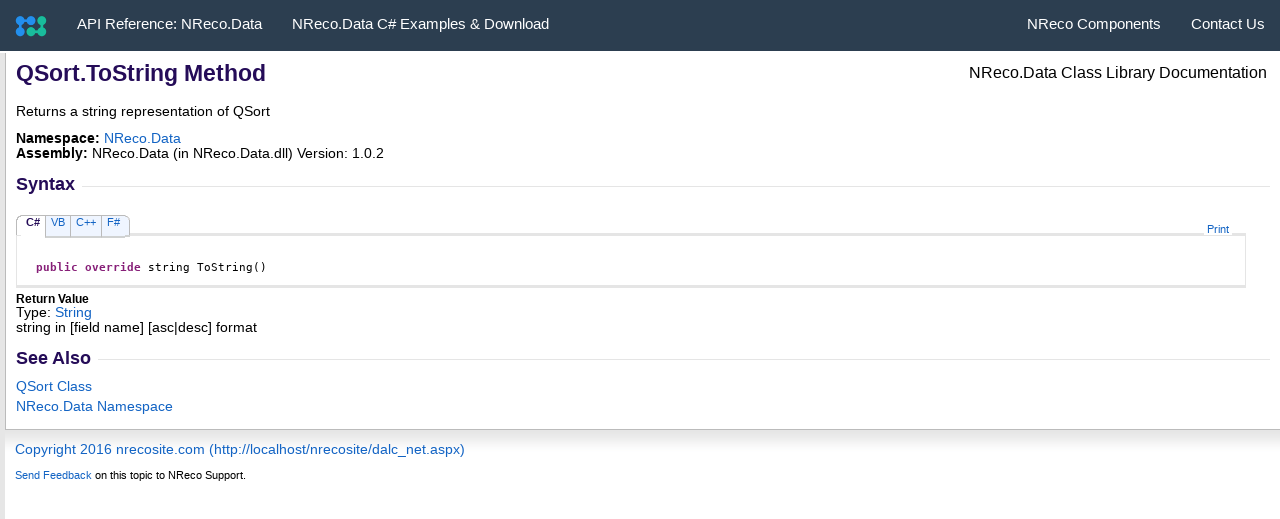

--- FILE ---
content_type: text/html
request_url: https://www.nrecosite.com/doc/NReco.Data/html/M_NReco_Data_QSort_ToString.htm
body_size: 8124
content:
<html xmlns:MSHelp="http://msdn.microsoft.com/mshelp" xmlns:mshelp="http://msdn.microsoft.com/mshelp"><head><link rel="SHORTCUT ICON" href="./../icons/favicon.ico" /><style type="text/css">.OH_CodeSnippetContainerTabLeftActive, .OH_CodeSnippetContainerTabLeft,.OH_CodeSnippetContainerTabLeftDisabled { }.OH_CodeSnippetContainerTabRightActive, .OH_CodeSnippetContainerTabRight,.OH_CodeSnippetContainerTabRightDisabled { }.OH_footer { }</style><link rel="stylesheet" type="text/css" href="./../styles/branding.css" /><link rel="stylesheet" type="text/css" href="./../styles/branding-en-US.css" /><style type="text/css">
			body
			{
			border-left:5px solid #e6e6e6;
			overflow-x:scroll;
			overflow-y:scroll;
			}
		</style><script src="./../scripts/branding.js" type="text/javascript"><!----></script><meta http-equiv="Content-Type" content="text/html; charset=UTF-8" /><title>QSort.ToString Method </title><meta name="Language" content="en-us" /><meta name="System.Keywords" content="ToString method" /><meta name="System.Keywords" content="QSort.ToString method" /><meta name="Microsoft.Help.F1" content="NReco.Data.QSort.ToString" /><meta name="Microsoft.Help.Id" content="M:NReco.Data.QSort.ToString" /><meta name="Description" content="Returns a string representation of QSort" /><meta name="Microsoft.Help.ContentType" content="Reference" /><meta name="BrandingAware" content="'true'" /><meta name="container" content="NReco.Data" /><meta name="file" content="M_NReco_Data_QSort_ToString" /><meta name="guid" content="M_NReco_Data_QSort_ToString" /><meta name="SelfBranded" content="true" /></head><body onload="onLoad()" class="primary-mtps-offline-document"><div class="OH_outerDiv"><div class="OH_outerContent"><table class="TitleTable"><tr><td class="OH_tdTitleColumn">QSort<span id="ID0EBBABAAA"> </span><script type="text/javascript">
					addToLanSpecTextIdSet("ID0EBBABAAA?vb=.|cpp=::|cs=.|fs=.|nu=.");
				</script>ToString Method </td><td class="OH_tdRunningTitleColumn">NReco.Data Class Library Documentation</td></tr></table><div id="mainSection"><div id="mainBody"><span class="introStyle"><script type="text/javascript" src="//www.nrecosite.com/js/helpheader.js"><!----></script></span><div class="summary">
            Returns a string representation of QSort
            </div><p></p><strong>Namespace:</strong> <a href="N_NReco_Data.htm" target="">NReco.Data</a><br /><strong>Assembly:</strong> <span sdata="assembly">NReco.Data</span> (in NReco.Data.dll) Version: 1.0.2<div class="OH_CollapsibleAreaRegion"><div class="OH_regiontitle">Syntax</div><div class="OH_CollapsibleArea_HrDiv"><hr class="OH_CollapsibleArea_Hr" /></div></div><div class="OH_clear"></div><div id="snippetGroup_Syntax" class="code"><div id="ID0EDFCAAAAA" class="OH_CodeSnippetContainer"><div class="OH_CodeSnippetContainerTabs" id="ID0EDFCAAAAA_tabs"><div class="OH_CodeSnippetContainerTabLeftActive" id="ID0EDFCAAAAA_tabimgleft"></div><div id="ID0EDFCAAAAA_tab1" class="OH_CodeSnippetContainerTabActive" EnableCopyCode="true"><a href="#" onclick="javascript:ChangeTab('ID0EDFCAAAAA','C#','1','4');return false;">C#</a></div><div id="ID0EDFCAAAAA_tab2" class="OH_CodeSnippetContainerTab" EnableCopyCode="true"><a href="#" onclick="javascript:ChangeTab('ID0EDFCAAAAA','Visual Basic','2','4');return false;">VB</a></div><div id="ID0EDFCAAAAA_tab3" class="OH_CodeSnippetContainerTab" EnableCopyCode="true"><a href="#" onclick="javascript:ChangeTab('ID0EDFCAAAAA','Visual C++','3','4');return false;">C++</a></div><div id="ID0EDFCAAAAA_tab4" class="OH_CodeSnippetContainerTab" EnableCopyCode="true"><a href="#" onclick="javascript:ChangeTab('ID0EDFCAAAAA','F#','4','4');return false;">F#</a></div><div class="OH_CodeSnippetContainerTabRight" id="ID0EDFCAAAAA_tabimgright"></div></div><div id="ID0EDFCAAAAA_codecollection" class="OH_CodeSnippetContainerCodeCollection"><div class="OH_CodeSnippetToolBar"><div class="OH_CodeSnippetToolBarText"><a id="ID0EDFCAAAAA_ViewColorized" href="#" onclick="javascript:ExchangeTitleContent('ID0EDFCAAAAA','4')" title="View Colorized" style="display: none">View Colorized</a><a id="ID0EDFCAAAAA_copycode" href="#" onclick="javascript:CopyToClipboard('ID0EDFCAAAAA','4')" title="Copy to Clipboard">Copy to Clipboard</a><a id="ID0EDFCAAAAA_PrintText" class="OH_PrintText" href="#" onclick="javascript:Print('ID0EDFCAAAAA','4')" title="Print">Print</a></div></div><div id="ID0EDFCAAAAA_code_Div1" class="OH_CodeSnippetContainerCode" style="display: block"><pre><span class="keyword">public</span> <span class="keyword">override</span> <span class="identifier">string</span> <span class="identifier">ToString</span>()</pre></div><div id="ID0EDFCAAAAA_code_Plain_Div1" class="OH_CodeSnippetContainerCode" style="display: none"><pre>public override string ToString()</pre></div><div id="ID0EDFCAAAAA_code_Div2" class="OH_CodeSnippetContainerCode" style="display: none"><pre><span class="keyword">Public</span> <span class="keyword">Overrides</span> <span class="keyword">Function</span> <span class="identifier">ToString</span> <span class="keyword">As</span> <span class="identifier">String</span></pre></div><div id="ID0EDFCAAAAA_code_Plain_Div2" class="OH_CodeSnippetContainerCode" style="display: none"><pre>Public Overrides Function ToString As String</pre></div><div id="ID0EDFCAAAAA_code_Div3" class="OH_CodeSnippetContainerCode" style="display: none"><pre><span class="keyword">public</span>:
<span class="keyword">virtual</span> <span class="identifier">String</span>^ <span class="identifier">ToString</span>() <span class="keyword">override</span></pre></div><div id="ID0EDFCAAAAA_code_Plain_Div3" class="OH_CodeSnippetContainerCode" style="display: none"><pre>public:
virtual String^ ToString() override</pre></div><div id="ID0EDFCAAAAA_code_Div4" class="OH_CodeSnippetContainerCode" style="display: none"><pre><span class="keyword">abstract</span> <span class="identifier">ToString</span> : <span class="keyword">unit</span> <span class="keyword">-&gt;</span> <span class="identifier">string</span> 
<span class="keyword">override</span> <span class="identifier">ToString</span> : <span class="keyword">unit</span> <span class="keyword">-&gt;</span> <span class="identifier">string</span> </pre></div><div id="ID0EDFCAAAAA_code_Plain_Div4" class="OH_CodeSnippetContainerCode" style="display: none"><pre>abstract ToString : unit -&gt; string 
override ToString : unit -&gt; string </pre></div></div></div><script>addSpecificTextLanguageTagSet('ID0EDFCAAAAA');</script></div><h4 class="subHeading">Return Value</h4>Type: <a href="http://msdn2.microsoft.com/en-us/library/s1wwdcbf" target="_blank">String</a><br />string in [field name] [asc|desc] format<a name="seeAlsoSection"><!----></a><div class="OH_CollapsibleAreaRegion"><div class="OH_regiontitle">See Also</div><div class="OH_CollapsibleArea_HrDiv"><hr class="OH_CollapsibleArea_Hr" /></div></div><div class="OH_clear"></div><div class="seeAlsoStyle"><a href="T_NReco_Data_QSort.htm" target="">QSort Class</a></div><div class="seeAlsoStyle"><a href="N_NReco_Data.htm" target="">NReco.Data Namespace</a></div></div></div></div></div><div id="OH_footer" class="OH_footer"><p /><p><a href="http://localhost/nrecosite/dalc_net.aspx" target="_blank">Copyright 2016 nrecosite.com (http://localhost/nrecosite/dalc_net.aspx)</a></p><div class="OH_feedbacklink"><a href="mailto:support@nrecosite.com?subject=NReco.Data+Class+Library+Documentation+QSort.ToString+Method++100+EN-US&amp;body=Your%20feedback%20is%20used%20to%20improve%20the%20documentation%20and%20the%20product.%20Your%20e-mail%20address%20will%20not%20be%20used%20for%20any%20other%20purpose%20and%20is%20disposed%20of%20after%20the%20issue%20you%20report%20is%20resolved.%20While%20working%20to%20resolve%20the%20issue%20that%20you%20report%2c%20you%20may%20be%20contacted%20via%20e-mail%20to%20get%20further%20details%20or%20clarification%20on%20the%20feedback%20you%20sent.%20After%20the%20issue%20you%20report%20has%20been%20addressed%2c%20you%20may%20receive%20an%20e-mail%20to%20let%20you%20know%20that%20your%20feedback%20has%20been%20addressed.">Send Feedback</a> on this topic to NReco Support.</div></div></body></html>

--- FILE ---
content_type: text/css
request_url: https://www.nrecosite.com/doc/NReco.Data/styles/branding.css
body_size: 28632
content:
body.OH_VSIP_body
{
	font-family: Segoe UI, Verdana, Arial;
	font-size: 0.85em; /*10pt*/
	color: #000;
	margin: 0px;
	padding: 0px;
	min-width: 600px;
	background-color: #fff;
}

body
{
	font-family: Segoe UI, Verdana, Arial;
	font-size: 0.85em; /*10pt*/
	color: #000;
	margin: 0px;
	padding: 0px;
	min-width: 600px;
	background-color: #fff;
}

a
{
	color: #1364c4;
	text-decoration: none;
}

a:link
{
	color: #1364c4;
}
a:visited
{
	color: #960bb4;
}
.OH_leftNav a:visited
{
	color: #1364c4;
}

a:hover, a:active
{
	color: #960bb4;
}

a img
{
	border: none;
}

pre
{
	overflow: hidden;
}

div.OH_outerContent table
{
	width: 100%;
	border-collapse: collapse;
	border-color: #bbb;
	border-width: 1px;
	border-style: solid;
}

div.OH_outerContent table th
{
	border-color: #bbb;
	border-width: 1px;
	border-style: solid;
	height: 21px;
	text-align: left;
	color: #000;
	padding: 4px;
	font-style: normal;
	font-weight: normal;
	background-color: rgb(229,229,229);
}

div.OH_outerContent table td
{
	border-color: #bbb;
	border-width: 1px;
	border-style: solid;
	margin: 1px;
}

div.OH_outerContent table.TitleTable
{
	width: 100%;
	border-collapse: collapse;
	border-width: 0px;
}

div.OH_outerContent table.TitleTable td
{
	border-width: 0px;
}

.OH_topic
{
	margin: 13px;
}

div.OH_title
{
	clear: both;
	font-family: Segoe UI, Verdana, Arial;
	margin-left: -13px;
	margin-right: -13px;
}

div.OH_title table
{
	border: 0;
	border-color: #ffffff;
	width: 100%;
	margin: 0px;
	padding: 0px;
	border-collapse: collapse;
	border-spacing: 0;
}

div.OH_title table tr td
{
	border: 0px;
	height: 22px;
	vertical-align: middle;
}

.OH_tdSearchTitle
{
	font-family: Segoe UI, Verdana, Arial;
	font-size: 1.45em; /*17pt*/
	font-weight: bold;
	padding-left: 10px;
	text-align: left;
	color: #250c58;
}

.OH_tdTitleColumn
{
	font-family: Segoe UI, Verdana, Arial;
	font-size: 1.45em; /*17pt*/
	font-weight: bold;
	color: #250c58;
	padding: 0px;
	padding-left: 10px;
	text-align: left;
}

.OH_tdRunningTitleColumn
{
	padding: 0px;
	padding-top: 11px;
	padding-right: 13px;
	padding-bottom: 12px;
	vertical-align: middle;
	text-align: right;
}

.OH_tdLogoColumn
{
	padding: 0px;
	padding-top: 11px;
	padding-left: 5px;
	padding-right: 5px;
	padding-bottom: 12px;
	vertical-align: middle;
    width: 1px;
}

.OH_tdLogoColumnAbove
{
	padding: 0px;
	padding-top: 5px;
	padding-left: 10px;
	padding-right: 10px;
	vertical-align: middle;
}

div.majorTitle
{
	font-size: 0.5em; /*6pt*/
	font-weight: normal;
	color: Black;
	padding-bottom: 2px;
}

a.other-version
{
	padding: 0px 5px 0px 5px;
}
.breadcrumb
{
	font-family: Segoe UI, Verdana, Arial;
	font-size: 1em; /*12pt*/
	line-height: 300%;
	vertical-align: middle;
	background-color: #E6E6E6;
	width: 100%;
}

.target
{
	font-weight: bold;
}

a.breadcrumb
{
	text-decoration: none;
	cursor: pointer;
}

table.header
{
	width: 100%;
}

td.header
{
	padding: 0px 0px 0px 16px;
}
.nextbc
{
	background-color: Transparent;
	padding: 0px 3px 0px 3px;
	position: relative;
	right: 0;
}

h1
{
	font-size: 2em; /*24pt*/
	font-weight: 400;
	margin-top: 0px;
}

h1.heading
{
	font-size: 1.2em; /*14pt*/
	font-family: Segoe UI, Verdana, Arial;
	font-weight: bold;
	line-height: 120%;
}

h2
{
	font-size: 1.15em; /*13.5pt*/
	font-weight: bold;
}

h2.subtitle
{
	font-size: 1.8em; /*22pt*/
	font-weight: 400;
	margin-bottom: 0.6em;
}
h3
{
	font-size: 1.1em; /*13pt*/
	font-weight: bold;
}
.heading
{
	font-size: 0.85em; /*10pt*/
	font-family: Segoe UI, Verdana, Arial;
	font-weight: bold;
	margin: 0px;
	margin-top: 18px;
}
h4.subHeading
{
	margin-top: 10px;
	font-size: 1em; /*12pt*/
}

h4.subHeading, .subHeading
{
	font-size: 0.85em; /*10pt*/
	font-family: Segoe UI, Verdana, Arial;
	font-weight: bold;
	margin: 0px;
}
dl
{
	margin: 0 0 10px;
	padding: 0 0 0 1px;
}
dt
{
	font-style: normal;
	margin: 0px;
}
dd
{
	margin-left: 13px;
}
li
{
	margin-bottom: 3px;
	margin-left: 0;
}
ol
{
	line-height: 140%;
	list-style-type: decimal;
	margin-bottom: 15px;
}
ol ol
{
	line-height: 140%;
	list-style-type: lower-alpha;
	margin-bottom: 4px;
	margin-top: 3px;
}

ol ol ol
{
	line-height: 140%;
	list-style-type: lower-roman;
	margin-bottom: 4px;
	margin-top: 3px;
}

ol ul, ul ol
{
	line-height: 140%;
	margin-bottom: 15px;
	margin-top: 15px;
}

p
{
	margin: 0;
	margin-top: 12px;
	margin-bottom: 12px;
}
div.section p
{
	margin-bottom: 15px;
	margin-top: 0;
}
ul
{
	line-height: 140%;
	list-style-position: outside;
	list-style-type: disc;
	margin-bottom: 15px;
}
ul ul
{
	line-height: 140%;
	list-style-type: disc;
	margin-bottom: 4px;
	margin-left: 13px;
	margin-top: 3px;
}
div#startpage ul
{
	margin-top: 0px;
}
.OH_NoContentinstalledSection
{
	padding-left: 10px;
	padding-top: 10px;
}
div#header
{
	background-color: #d4dfff;
	padding: 0;
	width: 100%;
}
div#header table td
{
	color: #00f;
	margin-bottom: 0;
	margin-top: 0;
	padding-right: 20px;
}

div#header table tr#headerTableRow3 td
{
	padding-bottom: 2px;
	padding-top: 5px;
}
div#header table#bottomTable
{
	border-top-color: #fff;
	border-top-style: solid;
	border-top-width: 1px;
	text-align: left;
}

div#mainSection
{
	padding-left: 10px;
	padding-top: 10px;
	padding-bottom: 15px;
	padding-right: 10px;
}

div.OH_outerContent div#mainSection table
{
	border-collapse: collapse;
	border: 1px solid #bbbbbb;
	margin-bottom: 5px;
	margin-top: 5px;
	margin-right: 13px;
	padding: 0px;
	width: auto;
}

div.OH_outerContent div#mainSection table th
{
	font-family: Segoe UI, Verdana, Arial;
	font-size: 0.85em; /*10pt*/
	border: 1px solid #bbbbbb;
	color: #000000;
	background-color: #e5e5e5;
	padding-left: 13px;
	padding-right: 13px;
	vertical-align: middle;
	text-align: left;
}

div.OH_outerContent div#mainSection table td
{
	font-family: Segoe UI, Verdana, Arial;
	font-size: 0.85em; /*10pt*/
	border: 1px solid #bbbbbb;
	color: #000000;
	padding: 5px;
	overflow: visible;
	vertical-align: top;
}

div.OH_outerContent div#mainSection table td p
{
	padding: 5px;
}

div.OH_outerContent div#mainSection table td.imageCell
{
	white-space: nowrap;
}

div.OH_outerContent div#mainSection table td img
{
	margin-top: 3px;
	margin-bottom: 3px;
}

div.OH_outerContent div#mainSection table.MtpsTableLayout
{
	border: 0px;
}

div.OH_outerContent div#mainSection table.MtpsTableLayout1
{
	border: 0px;
	width: 700px;
}

div.OH_outerContent div#mainSection table.MtpsTableLayout td
{
	padding-right: 5px;
	padding-left: 5px;
	margin: 1px;
	border: 0px;
}

div.OH_outerContent div#mainSection table.MtpsTableLayout1 td
{
	padding-left: 15px;
	border: 0px;
	padding-bottom: 0px;
	padding-top: 0px;
	width: 600px;
	font-weight: normal;
}

div.OH_outerContent div#mainSection table table td
{
	border-right: 0px;
}

.media img
{
	vertical-align: top;
}

.HeaderCaptionText, .title
{
	color: #000000;
	font-family: Segoe UI, Verdana, Arial;
	font-size: 1.9em; /*24pt*/
	font-style: normal;
	font-variant: normal;
	font-weight: bold;
	line-height: normal;
	margin: 0pt 0pt 10px;
}

div#mainBody div.alert, div#mainBody div.code
{
	width: 98.9%;
}

div#mainBody div.alert
{
	padding-bottom: 0.82em; /*9px*/
}

span.selflink
{
	font-weight: bold;
}

div.preliminary
{
	margin-top: 1em;
	margin-bottom: 1em;
	font-weight: bold;
	color: #333333;
}

div.caption
{
	font-weight: bold;
	font-size: 1em; /*12pt*/
	color: #003399;
}

.procedureSubHeading
{
	font-size: 1.1em; /*13.5pt*/
	font-weight: bold;
}

/* added for new spans that replace
   sub, sup, big and small tags
*/
span.sub
{
	vertical-align: sub;
}
span.sup
{
	vertical-align: super;
}
span.big
{
	font-size: larger;
}
span.small
{
	font-size: smaller;
}
span.tt
{
	font-family: Courier, "Courier New" , Consolas, monospace;
}

div.clsNote
{
	background-color: #EEEEEE;
	margin-bottom: 4px;
	padding: 2px;
}

.OH_regiontitle
{
	font-size: 1.3em; /*15pt*/
	font-family: Segoe UI, Verdana, Arial;
	font-weight: bold;
	color: #250c58;
	float: left;
	background-color: #FFFFFF;
	margin-top: 13px;
	margin-bottom: 5px;
	padding-right: 7px;
	z-index: 2;
}

.OH_404_regiontitle
{
	font-size: 1.2em;
	font-family: Segoe UI, Verdana, Arial;
	font-weight: bold;
	color: #6a6a6a;
	float: left;
	background-color: #FFFFFF;
	margin-top: 13px;
	margin-bottom: 5px;
	padding-right: 7px;
	z-index: 2;
}

.OH_CollapsibleAreaRegion
{
	z-index: 100;
}

.OH_CollapsibleArea_HrDiv
{
	padding-top: 18px;
}

.OH_CollapsibleArea_Hr
{
	margin-left: 4px;
	color: #e5e5e5;
	border-top-style: none;
	border-bottom: #e5e5e5 1px solid;
	border-right-style: none;
	border-left-style: none;
}

.OH_RegionToggle
{
	line-height: 0px;
	border-top-style: solid;
	border-top-width: 1px;
	border-top-color: #e5e5e5;
	top: -13px;
	position: relative;
	float: left;
	width: 90%;
	z-index: -1;
}

.OH_CodeSnippetTitleBar
{
	background-color: #DDDDDD;
	padding-top: 3px;
	padding-left: 3px;
	padding-right: 3px;
	padding-bottom: 3px;
	white-space: nowrap;
	border-bottom: solid 1px #aaaaaa;
	height: 15px;
	word-spacing: normal;
	letter-spacing: normal;
}

.OH_CodeDisplayLanguage
{
	float: left;
	text-align: left;
}

.OH_CopyCodeButton
{
	float: right;
	text-align: right;
}

span.copyCode
{
	font-weight: normal;
	display: inline;
}

a.copyCode
{
	cursor: pointer;
	color: blue;
	text-decoration: none;
	text-align: right;
}
div.libCScode
{
	width: 98.9%;
	padding-bottom: 20px;
	border-top: #ffffff 5px solid;
	display: block;
}
div.libCScode table
{
	border: 0;
	font-size: 0.85em; /*10pt*/
	margin-bottom: 5px;
	width: 100%;
}
div.libCScode table th
{
	background: #dddddd;
	border-bottom-color: #C8CDDE;
	border-bottom-style: solid;
	border-bottom-width: 1px;
	color: #000066;
	font-weight: bold;
}
div.libCScode table td, pre.libCScode
{
	background: #dddddd;
	border-top-color: #C8CDDE;
	border-top-style: solid;
	border-top-width: 1px;
	padding-left: 5px;
	padding-right: 5px;
	padding-top: 5px;
	margin: 0 0 10px 0;
	display: block;
}
div.libCScode pre
{
	font-family: Monospace, Courier New, Courier;
	font-size: 1.05em; /*13pt*/
	color: #000066;
	white-space: -moz-pre-wrap;
	word-wrap: break-word;
	overflow: hidden;
}
pre.ideCScode
{
	background: #F7F7FF;
	border-top-color: #FFFFFF;
	border-top-style: solid;
	border-top-width: 1px;
	padding-left: 5px;
	padding-right: 5px;
	padding-top: 5px;
	padding-bottom: 0px;
	margin: 0 0 10px 0;
	word-wrap: break-word;
	font-size: 1.05em; /*13pt*/
	border-bottom: #ffffff 5px solid;
	font-family: Monospace, Courier New, Courier;
	white-space: pre;
	display: block;
}

.OH_CodeSnippetContainer
{
	clear: both;
	margin-top: 10px;
	line-height: normal;
}

.OH_CodeSnippetContainerTabs
{
	position: relative;
	top: 5px;
	_top: 3px;
	float: left;
	background-color: Transparent;
	vertical-align: middle;
	cursor: default;
	margin: 0px;
	padding: 0px;
	z-index: 2;
}

.OH_CodeSnippetContainerTab, .OH_CodeSnippetContainerTabLeft, .OH_CodeSnippetContainerTabRight, .OH_CodeSnippetContainerTabFirst, .OH_CodeSnippetContainerTabActive, .OH_CodeSnippetContainerTabLeftActive, .OH_CodeSnippetContainerTabRightActive, .OH_CodeSnippetContainerTabActiveNotFirst, .OH_CodeSnippetContainerTabDisabled, .OH_CodeSnippetContainerTabLeftDisabled, .OH_CodeSnippetContainerTabRightDisabled, .OH_CodeSnippetContainerTabDisabledNotFirst, .OH_CodeSnippetContainerTabSolo
{
	float: left;
	font-size: 0.8em; /*10pt*/
	margin: 0px;
	padding: 0px;
	_padding-top: 2px;
	height: 20px;
}

.OH_CodeSnippetContainerTab, .OH_CodeSnippetContainerTabFirst, .OH_CodeSnippetContainerTabActive, .OH_CodeSnippetContainerTabActiveNotFirst, .OH_CodeSnippetContainerTabDisabled, .OH_CodeSnippetContainerTabDisabledNotFirst, .OH_CodeSnippetContainerTabSolo
{
	border-top: solid 1px #bbbbbb;
}

.OH_CodeSnippetContainerTab, .OH_CodeSnippetContainerTabLeft, .OH_CodeSnippetContainerTabRight, .OH_CodeSnippetContainerTabFirst, .OH_CodeSnippetContainerTabDisabled, .OH_CodeSnippetContainerTabLeftDisabled, .OH_CodeSnippetContainerTabRightDisabled, .OH_CodeSnippetContainerTabDisabledNotFirst
{
	border-bottom: solid 2px #d0d2d2;
}

.OH_CodeSnippetContainerTab, .OH_CodeSnippetContainerTabActiveNotFirst, .OH_CodeSnippetContainerTabDisabledNotFirst
{
	border-left: solid 1px #bbbbbb;
}

.OH_CodeSnippetContainerTab, .OH_CodeSnippetContainerTabLeft, .OH_CodeSnippetContainerTabRight, .OH_CodeSnippetContainerTabFirst
{
	background-color: #eff5ff;
}

.OH_CodeSnippetContainerTabDisabled, .OH_CodeSnippetContainerTabLeftDisabled, .OH_CodeSnippetContainerTabRightDisabled, .OH_CodeSnippetContainerTabDisabledNotFirst
{
	background-color: #f5f5f5;
}

.OH_CodeSnippetContainerTabActive, .OH_CodeSnippetContainerTabLeftActive, .OH_CodeSnippetContainerTabRightActive, .OH_CodeSnippetContainerTabActiveNotFirst, .OH_CodeSnippetContainerTabSolo
{
	background-color: white;
	font-weight: bold;
}

.OH_CodeSnippetContainerTab a, .OH_CodeSnippetContainerTab a:link, .OH_CodeSnippetContainerTab a:visited, .OH_CodeSnippetContainerTab a:active, .OH_CodeSnippetContainerTab a:hover, .OH_CodeSnippetContainerTabFirst a, .OH_CodeSnippetContainerTabFirst a:link, .OH_CodeSnippetContainerTabFirst a:visited, .OH_CodeSnippetContainerTabFirst a:active, .OH_CodeSnippetContainerTabFirst a:hover
{
	padding: 0px 5px 0px 5px;
	color: #1364c4;
	text-decoration: none;
	cursor: pointer;
}

.OH_CodeSnippetContainerTabSolo a, .OH_CodeSnippetContainerTabSolo a:link, .OH_CodeSnippetContainerTabSolo a:visited, .OH_CodeSnippetContainerTabSolo a:active, .OH_CodeSnippetContainerTabSolo a:hover
{
	padding: 0px 5px 0px 5px;
	color: #1364c4;
	text-decoration: none;
}

.OH_CodeSnippetContainerTab a:link, .OH_CodeSnippetContainerTab a:visited, .OH_CodeSnippetContainerTabFirst a:link, .OH_CodeSnippetContainerTabFirst a:visited, .OH_CodeSnippetContainerTabSolo a:link, .OH_CodeSnippetContainerTabSolo a:visited
{
	color: #1364c4;
}

.OH_CodeSnippetContainerTab a:active, .OH_CodeSnippetContainerTab a:hover, .OH_CodeSnippetContainerTabFirst a:active, .OH_CodeSnippetContainerTabFirst a:hover
{
	color: #250c58;
}

.OH_CodeSnippetContainerTabActive a, .OH_CodeSnippetContainerTabActive a:link, .OH_CodeSnippetContainerTabActive a:visited, .OH_CodeSnippetContainerTabActive a:active, .OH_CodeSnippetContainerTabActive a:hover, .OH_CodeSnippetContainerTabActiveNotFirst a, .OH_CodeSnippetContainerTabActiveNotFirst a:link, .OH_CodeSnippetContainerTabActiveNotFirst a:visited, .OH_CodeSnippetContainerTabActiveNotFirst a:active, .OH_CodeSnippetContainerTabActiveNotFirst a:hover
{
	padding: 0px 5px 0px 5px;
	background-color: white;
	color: #250c58;
	text-decoration: none;
	cursor: pointer;
}

.OH_CodeSnippetContainerTabDisabled a, .OH_CodeSnippetContainerTabDisabledNotFirst a
{
	padding: 0px 5px 0px 5px;
	color: #a8a8a8;
	text-decoration: none;
}

.OH_CodeSnippetContainerTabLeftActive, .OH_CodeSnippetContainerTabLeft, .OH_CodeSnippetContainerTabLeftDisabled, .OH_CodeSnippetContainerTabRightActive, .OH_CodeSnippetContainerTabRight, .OH_CodeSnippetContainerTabRightDisabled
{
	width: 5px;
	float: left;
}

.OH_CodeSnippetContainerTabLeftActive, .OH_CodeSnippetContainerTabLeft, .OH_CodeSnippetContainerTabLeftDisabled
{
	/*  background-image: url(tabLeftBG.gif); Added by script */
	background-repeat: no-repeat;
}

.OH_CodeSnippetContainerTabRightActive, .OH_CodeSnippetContainerTabRight, .OH_CodeSnippetContainerTabRightDisabled
{
	/*  background-image: url(tabRightBG.gif); Added by script */
	background-repeat: no-repeat;
}

.OH_CodeSnippetToolBar
{
	width: 100%;
	height: 1em;
	border-top: solid 3px #e5e5e5;
}

.OH_CodeSnippetToolBarText
{
	float: right;
	position: relative;
	background-color: white;
	z-index: 100;
	width: auto;
	margin-right: 13px;
	top: -13px;
}

.OH_CodeSnippetToolBarText a:link, .OH_CodeSnippetToolBarText a:visited, .OH_CodeSnippetToolBarText a:active, .OH_CodeSnippetToolBarText a:hover
{
	font-size: 0.8em; /*10pt*/
	padding-left: 3px;
	padding-right: 3px;
	text-decoration: none;
}

.OH_CodeSnippetToolBarText a:link, .OH_CodeSnippetToolBarText a:visited, .OH_CodeSnippetToolBarText a:active
{
	color: #1364c4;
}

.OH_CodeSnippetToolBarText a:hover
{
	color: #e66a38;
}

.OH_CodeSnippetContainerCodeCollection
{
	border-left: solid 1px #e5e5e5;
	border-right: solid 1px #e5e5e5;
	border-bottom: solid 3px #e5e5e5;
	clear: both;
	margin: 0px;
	margin-bottom: 5px;
	width: 99%;
}

.OH_CodeSnippetContainerCode
{
	width: 100%;
	border-right-width: 0px;
	margin: 0px;
	padding: 0px;
	padding-left: 19px;
}

.OH_MultiViewContainerPanel
{
	padding-right: 0px;
	padding-left: 0px;
	padding-bottom: 0px;
	margin: 0px;
	padding-top: 0px;
	background-color: #69c;
}
.OH_MultiViewTableHeaderCell
{
	padding-right: 3px;
	padding-left: 5px;
	font-weight: bold;
	font-size: 1em; /*12pt*/
	padding-bottom: 3px;
	margin: 10px;
	color: #fff;
	padding-top: 3px;
	font-family: Segoe UI, Verdana, Arial;
	background-color: #69c;
}
.OH_MultiViewContainerPanelDhtmlTable
{
	padding-right: 0px;
	padding-left: 0px;
	padding-bottom: 0px;
	margin: 0px;
	padding-top: 0px;
}
.OH_MultiViewContainerPanelDhtmlTable tbody tr td.OH_MultiViewTableCellContentCell
{
	padding-right: 0px;
	padding-left: 0px;
	padding-bottom: 0px;
	margin: 0px;
	padding-top: 0px;
}
.OH_MultiViewTableCellListCell
{
	border-right: #69c 2px solid;
	padding-right: 5px;
	padding-left: 5px;
	padding-bottom: 5px;
	margin: 0px;
	border-left: #69c 1px solid;
	color: #000;
	padding-top: 5px;
	border-bottom: #69c 1px solid;
	background-color: #ddd;
}
.OH_MultiViewTableCellContentCell
{
	border-right: #69c 1px solid;
	padding-right: 0px;
	padding-left: 0px;
	padding-bottom: 0px;
	margin: 0px;
	width: 100%;
	padding-top: 0px;
	border-bottom: #69c 1px solid;
}
.OH_mvt_ShowTextLabel
{
	font-weight: bold;
	font-size: x-small;
}
.OH_mvt_ListBtn
{
	padding-right: 4px;
	border-top: #69c 1px solid;
	padding-left: 4px;
	font-size: x-small;
	padding-bottom: 4px;
	margin: 0px;
	width: auto;
	padding-top: 4px;
}
.OH_mvt_ListBtn a
{
	padding-right: 4px;
	padding-left: 4px;
	padding-bottom: 4px;
	margin: 0px;
	width: 100%;
	color: #000;
	padding-top: 4px;
}
.OH_mvt_ListBtn a:active
{
	padding-right: 4px;
	padding-left: 4px;
	padding-bottom: 4px;
	margin: 0px;
	width: 100%;
	color: #fff;
	padding-top: 4px;
	background-color: #999;
}
.OH_mvt_ListBtn a:hover
{
	padding-right: 4px;
	padding-left: 4px;
	padding-bottom: 4px;
	width: 100%;
	color: #369;
	padding-top: 4px;
	background-color: #ccc;
}
.OH_MultiViewPanelClosed
{
	padding-right: 0px;
	display: none;
	padding-left: 0px;
	padding-bottom: 0px;
	margin: 0px;
	padding-top: 0px;
}
.OH_MultiViewPanelOpen
{
	padding-right: 0px;
	display: block;
	padding-left: 0px;
	left: 0px;
	padding-bottom: 0px;
	margin: 0px;
	overflow: auto;
	width: 100%;
	padding-top: 0px;
	top: 0px;
}

.OH_MultiViewTableCellContentCell table.clsStd
{
	padding-right: 0px;
	padding-left: 0px;
	padding-bottom: 0px;
	margin: 0px;
	bottom: 0px;
	padding-top: 0px;
	top: 0px;
	background-color: #ffffff;
}
table.clsStd tbody tr th
{
	padding-right: 2px;
	padding-left: 2px;
	font-size: x-small;
	padding-bottom: 2px;
	vertical-align: top;
	padding-top: 2px;
	background-color: #ddd;
	text-align: left;
}
table.clsStd tbody tr td
{
	padding-right: 2px;
	padding-left: 2px;
	font-size: x-small;
	padding-bottom: 2px;
	vertical-align: top;
	padding-top: 2px;
	background-color: #eee;
}
table.clsStd td span a
{
	font-size: x-small;
	color: #039;
}

div.OH_mtps-table
{
}
div.OH_mtps-thead
{
	display: table-header-group;
}
span.OH_mtps-caption
{
	padding-right: 4pt;
	padding-left: 4pt;
	padding-bottom: 4pt;
	padding-top: 4pt;
}
div.OH_mtps-row
{
	padding-right: 4pt;
	padding-left: 4pt;
	padding-bottom: 4pt;
	padding-top: 4pt;
}
span.OH_mtps-cell
{
	padding-right: 4pt;
	padding-left: 4pt;
	padding-bottom: 4pt;
	padding-top: 4pt;
}
span.OH_mtps-th
{
	padding-right: 4pt;
	padding-left: 4pt;
	padding-bottom: 4pt;
	padding-top: 4pt;
}

.members
{
	border-collapse: collapse;
	border-spacing: 0;
}

.members td
{
	border: 1px solid #DDDDDD;
}

.members th
{
	background: #CCCCCC none repeat scroll 0 0;
}

.OH_disclaimer
{
	background: #ffdbdb;
	border-top: solid 1px #bbbbbb;
	border-bottom: solid 1px #bbbbbb;
	padding: 5px;
	padding-left: 13px;
	padding-right: 13px;
}

.OH_infoIcon
{
	float: left;
	border-width: 0px;
	vertical-align: middle;
}

.OH_disclaimerText
{
	display: inline;
	font-size: 0.8em; /*10pt*/
	vertical-align: middle;
}

.OH_leftNav
{
	float: left;
	left: 0px;
	width: 280px;
	margin-right: -1px;
	_margin-right: -4px;
	background-color: White;
	overflow: hidden;
	border-bottom: solid 1px #bbbbbb;
	border-right: 1px solid #bbb;
}

.OH_outerDiv
{
	background-color: #ffffff;
}

.OH_outerContent
{
	_width: 99.9%;
	overflow: visible;
	border-left: 1px solid #bbb;
}

.OH_footer
{
	clear: both;
	border-top: solid 1px #bbb;
	padding: 0px 10px 5px 10px;
	/*  background-image: url(footer_slice.gif); Added by script */
	background-position: top;
	background-repeat: repeat-x;
}
.OH_feedbacklink
{
	font-family: Segoe UI, Verdana, Arial;
	font-size: 0.8em; /*10pt*/
	padding-left: 10px;
}
.OH_footer .OH_feedbacklink
{
	padding-left: 0px;
}

.OH_leftNav div#searchDiv
{
	clear: both;
	padding: 1px 0px 1px 3px;
	width: 280px;
}

.OH_leftNav div#searchBox
{
	background-color: transparent;
	border: solid 1px #bbbbbb;
	padding: 2px;
	margin: 6px 8px 4px 4px;
}

.OH_leftNav input.OH_searchTextbox
{
	border: none;
	background-color: transparent;
	margin-right: 2px;
	width: 230px;
	font-size: 0.9em;
	padding: 2px;
	overflow: visible;
	cursor: text;
}

.OH_searchWatermark
{
	position: absolute;
	top: 0;
	left: 0;
	color: silver;
	font-style: italic;
	vertical-align: middle;
}

.OH_leftNav button#btnS
{
	border: none;
	background-color: transparent;
	padding: 0px;
	margin: 0px;
	vertical-align: middle;
	cursor: pointer;
}

.OH_leftNav div#toc
{
	font-size: 0.9em;
}

div.OH_parentTocLinks
{
	padding: 5px 0px 0px 10px;
	white-space: nowrap;
	overflow: hidden;
	background-color: White;
}
div.OH_parentTocLinks a:visited
{
	text-decoration: none;
}

div.OH_selfTocHeader
{
	padding: 0px 0px 0px 20px;
	color: #250c58;
	font-weight: bold;
	white-space: nowrap;
}

div.OH_selfTocLinks
{
	padding: 0px 0px 5px 25px;
	white-space: nowrap;
	overflow: hidden;
	background-color: White;
	border-bottom: solid 1px #bbbbbb;
}

div.OH_selfTocLinks a:visited
{
	text-decoration: none;
}

div.OH_selectedChild
{
	font-weight: bold;
	color: #250c58;
	overflow: hidden;
}

div.OH_siblingTocHeader
{
	padding: 5px 0px 0px 10px;
	color: #6e6e6e;
	font-weight: bold;
	border-top: solid 3px #f1f1f1;
}
div.OH_siblingTocLinks
{
	padding: 5px 0px 5px 10px;
	white-space: nowrap;
	overflow: hidden;
	background-color: White;
}
div.OH_siblingTocLinks a:visited
{
	text-decoration: none;
}

.OH_searchCount
{
	font-weight: bold;
}

.OH_searchTerm
{
	color: #250c58;
	font-weight: bold;
}

.OH_searchPaging
{
	margin-left: 10px;
	padding-left: 10px;
	font-size: 0.95em;
}

.OH_currentPage
{
	margin: 3px 5px 3px 5px;
	padding: 0px 5px 0px 5px;
	border: solid 1px #ffa615;
	background-color: #fbefbd;
	color: #eb7c00;
	font-weight: bold;
}

.OH_resultLink
{
	margin: 3px 5px 3px 5px;
	padding: 0px 5px 0px 5px;
	border: solid 1px #999;
}

.OH_resultNavLink
{
	margin: 3px 5px 3px 5px;
	padding: 0px 5px 0px 5px;
}

.OH_clear
{
	clear: both;
}

div.OH_outerContent div#mainSection table.OH_borderlessTable, div.OH_outerContent div#mainSection table.OH_borderlessTable tr, div.OH_outerContent div#mainSection table.OH_borderlessTable td
{
	border: 0;
	vertical-align: top;
}
div.OH_outerContent div#mainSection table.OH_borderlessTableSP
{
	width: 800px;
	background-color: #d3d3d3;
}

div.OH_outerContent div#mainSection table.OH_borderlessTableSP, div.OH_outerContent div#mainSection table.OH_borderlessTableSP tr, div.OH_outerContent div#mainSection table.OH_borderlessTableSP td
{
	border: 0;
	vertical-align: top;
	padding-top: 0px;
	padding-bottom: 0px;
}

div.OH_outerContent div#mainSection table.OH_borderlessTableSP td
{
	width: 300px;
	background-color: #e5e5e5;
}

img.OH_offlineIcon
{
	border: 0;
	vertical-align: top;
}

/*Start of colorization*/
div.seeAlsoStyle
{
	padding-top: 5px;
}
td.nsrBottom
{
	height: 0.6em;
	width: 100%;
}
span.code, span.command
{
	font-size: 105%;
	color: #000066;
	font-family: Monospace, Courier New, Courier;
}
span.ui
{
	font-weight: bold;
}
span.math
{
	font-style: italic;
}
span.input
{
	font-weight: 700;
}
span.term
{
	font-style: italic;
}
span.label
{
	font-weight: bold;
}
span.foreignPhrase, span.phrase
{
	font-style: italic;
}
span.placeholder
{
	font-style: italic;
}
span.keyword
{
	font-weight: bold;
}
span.typeparameter
{
	font-style: italic;
}
span.identifier
{
}
span.keyword
{
	color: #871f78;
}
span.parameter
{
	font-style: italic;
}
span.literal, span.literalValue
{
	color: maroon;
}
span.comment
{
	color: green;
}
span.syntaxLabel
{
	font-weight: bold;
	color: #0481da;
}
span.introStyle
{
	color: DarkGray;
}
/*End of colorization*/

.OH_TocResize
{
	position: absolute;
	top: 86px;
	left: 279px;
	width: 5px;
	height: 20px;
	cursor: pointer;
}
.OH_TocResize img
{
	border: none;
}

/* Various *******************************************************************/

q
{
	font-style: italic;
}

dl.authored dt
{
	font-weight: bold;
	margin-top: 5px;
}

dl.authored dd
{
	margin-left: 20px;
	margin-bottom: 5px;
}

span.nolink
{
	font-weight: bold;
}

ul.autoOutline
{
}

li.outlineSectionEntry
{
}

div.outlineSectionEntrySummary
{
}

/* Media *********************************************************************/

div.ps_mediaNear
{
	text-align: left;
	margin-top: 1em;
	margin-bottom: 1em;
}

div.ps_mediaFar
{
	text-align: right;
	margin-top: 1em;
	margin-bottom: 1em;
}

div.ps_mediaCenter
{
	text-align: center;
	margin-top: 1em;
	margin-bottom: 1em;
}

span.ps_captionLead
{
	font-weight: bold;
	margin-right: .5em;
}

/* Glossary ******************************************************************/

div.clsTooltip
{
	border: 1px solid black;
	padding: 2px;
	position: absolute;
	top: 0;
	left: 0;
	display: none;
	background-color: #FFFFAA;
	color: black;
	font-size: 8pt;
	font-family: Arial;
}

h1.ps_glossaryTitle
{
	color: #000000;
	font-size: 140%;
	margin-top: 10px;
	margin-bottom: 10px;
}

div.ps_glossaryDiv
{
}

h2.ps_glossaryDivHeading
{
	color: Black;
	font-size: 115%;
	margin-top: 1em;
	margin-bottom: 0px;
}

div.ps_glossaryLetterBar
{
	font-size: 90%;
}

hr.ps_glossaryRule
{
	text-align: left;
	color: Black;
}

h3.ps_glossaryGroupHeading
{
	font-size: 120%;
	color: Gray;
	margin: 5px 0 5px 0;
}

div.ps_glossaryGroup
{
}

dl.ps_glossaryGroupList
{
	margin: 0;
	color: Black;
}

dt.ps_glossaryEntry
{
	font-weight: bold;
	margin-left: 2em;
}

dd.ps_glossaryEntry
{
	margin-left: 2em;
	margin-bottom: 2em;
}

div.ps_relatedEntry
{
	margin-bottom: 4px;
}

/* Bibliography***************************************************************/

div.bibliographStyle
{
	padding-top: 5px;
}

span.bibliographyNumber
{
}

span.bibliographyAuthor
{
	font-weight: bold;
}

span.bibliographyTitle
{
	font-style: italic;
}

span.bibliographyPublisher
{
}

sup.citation a:link a:visited a:active
{
	text-decoration: none;
}

/* Supports XLinks */
MSHelp\:link
{
 	text-decoration: underline;
	color: #0000ff;
	hoverColor: #3366ff;
	filterString: ;
}


--- FILE ---
content_type: application/javascript
request_url: https://www.nrecosite.com/js/helpheader.js
body_size: 10998
content:
(function () {
	document.write('<style>'+
		'#headerNRecoMenu a:hover { color: #1ABC9C !important; }\n' +
		'#headerNRecoMenu { position:fixed; top:0px; left:0px;right:0px; z-index:9999; }\n' +
		'table.TitleTable { margin-top:53px; }' +
		'</style>');
	var titleTable = document.getElementsByClassName ? document.getElementsByClassName('TitleTable')[0] : null;
	var header = document.createElement('div');

	var headerMenuHtml = "<div id='headerNRecoMenu' style='background-color: #2C3E50;color:#FFFFFF;font-size:15px;'>";
	headerMenuHtml += "<a target='_top' href=\"//www.nrecosite.com/\" style=\"display:inline-block;color:#FFFFFF;padding: 14.5px 15px;text-shadow: 0 1px 0 #2C3E50;\"><img alt=\"NReco\" style=\"height:22px;vertical-align: middle;\" src=\"//www.nrecosite.com/img/logo.png\"/></a>";
	headerMenuHtml += "<a target='_top' href=\"//www.nrecosite.com/contact.aspx\" style=\"float:right;display:inline-block;color:#FFFFFF;padding: 14.5px 15px;text-shadow: 0 1px 0 #2C3E50;\">Contact Us</a>";
	headerMenuHtml += "<a target='_top' href=\"//www.nrecosite.com/\" style=\"float:right;display:inline-block;color:#FFFFFF;padding: 14.5px 15px;text-shadow: 0 1px 0 #2C3E50;\">NReco Components</a>";

	window.appendTopic = function (el) {
		var href = el.getAttribute("href");
		var idx = location.href.indexOf(href + "html");
		if ( idx>= 0) {
			var suffix = location.href.substring(idx + href.length);
			el.setAttribute("href", href + "?topic=" + suffix);
		}
		return true;
	};

	if (location.href.indexOf('NReco.VideoInfo') >= 0) {
		if (window.self === window.top)
			headerMenuHtml += "<a target='_top' onclick='appendTopic(this)' href=\"//www.nrecosite.com/doc/NReco.VideoInfo/\" style=\"display:inline-block;color:#FFFFFF;padding: 14.5px 15px;text-shadow: 0 1px 0 #2C3E50;\">API Reference: NReco.VideoInfo</a>";
		headerMenuHtml += "<a target='_top' href=\"//www.nrecosite.com/video_info_net.aspx\" style=\"display:inline-block;color:#FFFFFF;padding: 14.5px 15px;text-shadow: 0 1px 0 #2C3E50;\">VideoInfo C# Examples &amp; Download</a>";
	}
	if (location.href.indexOf('NReco.VideoConverter') >= 0) {
		if (window.self === window.top)
			headerMenuHtml += "<a target='_top' onclick='appendTopic(this)' href=\"//www.nrecosite.com/doc/NReco.VideoConverter/\" style=\"display:inline-block;color:#FFFFFF;padding: 14.5px 15px;text-shadow: 0 1px 0 #2C3E50;\">API Reference: NReco.VideoConverter</a>";
		headerMenuHtml += "<a target='_top' href=\"//www.nrecosite.com/video_converter_net.aspx\" style=\"display:inline-block;color:#FFFFFF;padding: 14.5px 15px;text-shadow: 0 1px 0 #2C3E50;\">VideoConverter C# Examples &amp; Download</a>";
	}
	if (location.href.indexOf('NReco.PdfGenerator') >= 0) {
		if (window.self === window.top)
			headerMenuHtml += "<a target='_top' onclick='appendTopic(this)' href=\"//www.nrecosite.com/doc/NReco.PdfGenerator/\" style=\"display:inline-block;color:#FFFFFF;padding: 14.5px 15px;text-shadow: 0 1px 0 #2C3E50;\">API Reference: NReco.PdfGenerator</a>";
		headerMenuHtml += "<a target='_top' href=\"//www.nrecosite.com/pdf_generator_net.aspx\" style=\"display:inline-block;color:#FFFFFF;padding: 14.5px 15px;text-shadow: 0 1px 0 #2C3E50;\">PdfGenerator C# Examples &amp; Download</a>";
	}
	if (location.href.indexOf('NReco.PdfRenderer') >= 0) {
		if (window.self === window.top)
			headerMenuHtml += "<a target='_top' onclick='appendTopic(this)' href=\"//www.nrecosite.com/doc/NReco.PdfRenderer/\" style=\"display:inline-block;color:#FFFFFF;padding: 14.5px 15px;text-shadow: 0 1px 0 #2C3E50;\">API Reference: NReco.PdfRenderer</a>";
		headerMenuHtml += "<a target='_top' href=\"//www.nrecosite.com/pdf_to_image_renderer_net.aspx\" style=\"display:inline-block;color:#FFFFFF;padding: 14.5px 15px;text-shadow: 0 1px 0 #2C3E50;\">PdfRenderer C# Examples &amp; Download</a>";
	}	
	if (location.href.indexOf('NReco.PhantomJS') >= 0) {
		if (window.self === window.top)
			headerMenuHtml += "<a target='_top' onclick='appendTopic(this)' onclick='appendTopic' href=\"//www.nrecosite.com/doc/NReco.PhantomJS/\" style=\"display:inline-block;color:#FFFFFF;padding: 14.5px 15px;text-shadow: 0 1px 0 #2C3E50;\">API Reference: NReco.PhantomJS</a>";
		headerMenuHtml += "<a target='_top' href=\"//www.nrecosite.com/phantomjs_wrapper_net.aspx\" style=\"display:inline-block;color:#FFFFFF;padding: 14.5px 15px;text-shadow: 0 1px 0 #2C3E50;\">PhantomJS Wrapper C# Examples &amp; Download</a>";
	}
	if (location.href.indexOf('NReco.ImageGenerator') >= 0) {
		if (window.self === window.top)
			headerMenuHtml += "<a target='_top' onclick='appendTopic(this)' href=\"//www.nrecosite.com/doc/NReco.ImageGenerator/\" style=\"display:inline-block;color:#FFFFFF;padding: 14.5px 15px;text-shadow: 0 1px 0 #2C3E50;\">API Reference: NReco.ImageGenerator</a>";
		headerMenuHtml += "<a target='_top' href=\"//www.nrecosite.com/html_to_image_generator_net.aspx\" style=\"display:inline-block;color:#FFFFFF;padding: 14.5px 15px;text-shadow: 0 1px 0 #2C3E50;\">ImageGenerator C# Examples &amp; Download</a>";
	}
	if (location.href.indexOf('NReco.Recommender') >= 0) {
		if (window.self === window.top)
			headerMenuHtml += "<a target='_top' onclick='appendTopic(this)' href=\"//www.nrecosite.com/doc/NReco.Recommender/\" style=\"display:inline-block;color:#FFFFFF;padding: 14.5px 15px;text-shadow: 0 1px 0 #2C3E50;\">API Reference: NReco.Recommender</a>";
		headerMenuHtml += "<a target='_top' href=\"//www.nrecosite.com/recommender_net.aspx\" style=\"display:inline-block;color:#FFFFFF;padding: 14.5px 15px;text-shadow: 0 1px 0 #2C3E50;\">Recommender C# Examples &amp; Download</a>";
	}
	if (location.href.indexOf('NI.Data.Storage') >= 0) {
		if (window.self === window.top)
			headerMenuHtml += "<a target='_top' onclick='appendTopic(this)' href=\"//www.nrecosite.com/doc/NI.Data.Storage/\" style=\"display:inline-block;color:#FFFFFF;padding: 14.5px 15px;text-shadow: 0 1px 0 #2C3E50;\">API Reference: NI.Data.Storage</a>";
		headerMenuHtml += "<a target='_top' href=\"//www.nrecosite.com/semantic_storage_net.aspx\" style=\"display:inline-block;color:#FFFFFF;padding: 14.5px 15px;text-shadow: 0 1px 0 #2C3E50;\">Semantic Data Storage Home</a>";
	} else if (location.href.indexOf('NI.Data') >= 0) {
		if (window.self === window.top)
			headerMenuHtml += "<a target='_top' onclick='appendTopic(this)' href=\"//www.nrecosite.com/doc/NI.Data/\" style=\"display:inline-block;color:#FFFFFF;padding: 14.5px 15px;text-shadow: 0 1px 0 #2C3E50;\">API Reference: NI.Data</a>";
		headerMenuHtml += "<a target='_top' href=\"//www.nrecosite.com/dalc_net.aspx\" style=\"display:inline-block;color:#FFFFFF;padding: 14.5px 15px;text-shadow: 0 1px 0 #2C3E50;\">DALC C# Examples &amp; Download</a>";
	} else if (location.href.indexOf('NReco.Data') >= 0) {
		if (window.self === window.top)
			headerMenuHtml += "<a target='_top' onclick='appendTopic(this)' href=\"//www.nrecosite.com/doc/NReco.Data/\" style=\"display:inline-block;color:#FFFFFF;padding: 14.5px 15px;text-shadow: 0 1px 0 #2C3E50;\">API Reference: NReco.Data</a>";
		headerMenuHtml += "<a target='_top' href=\"//www.nrecosite.com/dalc_net.aspx\" style=\"display:inline-block;color:#FFFFFF;padding: 14.5px 15px;text-shadow: 0 1px 0 #2C3E50;\">NReco.Data C# Examples &amp; Download</a>";
	}
	if (location.href.indexOf('NI.Ioc') >= 0) {
		if (window.self === window.top)
			headerMenuHtml += "<a target='_top' onclick='appendTopic(this)' href=\"//www.nrecosite.com/doc/NI.Ioc/\" style=\"display:inline-block;color:#FFFFFF;padding: 14.5px 15px;text-shadow: 0 1px 0 #2C3E50;\">API Reference: NI.Ioc</a>";
		headerMenuHtml += "<a target='_top' href=\"//www.nrecosite.com/ioc_container_net.aspx\" style=\"display:inline-block;color:#FFFFFF;padding: 14.5px 15px;text-shadow: 0 1px 0 #2C3E50;\">IoC Container C# Examples &amp; Download</a>";
	}
	if (location.href.indexOf('NI.Vfs') >= 0) {
		if (window.self === window.top)
			headerMenuHtml += "<a target='_top' onclick='appendTopic(this)' href=\"//www.nrecosite.com/doc/NI.Vfs/\" style=\"display:inline-block;color:#FFFFFF;padding: 14.5px 15px;text-shadow: 0 1px 0 #2C3E50;\">API Reference: NI.Vfs</a>";
		headerMenuHtml += "<a target='_top' href=\"//www.nrecosite.com/vfs_net.aspx\" style=\"display:inline-block;color:#FFFFFF;padding: 14.5px 15px;text-shadow: 0 1px 0 #2C3E50;\">Virtual File System C# Examples &amp; Download</a>";
	}
	if (location.href.toLowerCase().indexOf('nreco.pivotdata') >= 0) {
		if (window.self === window.top)
			headerMenuHtml += "<a target='_top' onclick='appendTopic(this)' href=\"//www.nrecosite.com/doc/NReco.PivotData/\" style=\"display:inline-block;color:#FFFFFF;padding: 14.5px 15px;text-shadow: 0 1px 0 #2C3E50;\">API Reference: PivotData</a>";
		headerMenuHtml += "<a target='_top' href=\"//www.nrecosite.com/pivot_data_library_net.aspx\" style=\"display:inline-block;color:#FFFFFF;padding: 14.5px 15px;text-shadow: 0 1px 0 #2C3E50;\">Get PivotData (C# Examples &amp; Download)</a>";
		headerMenuHtml += "<a target='_top' href=\"http://pivottable.nrecosite.com/\" style=\"display:inline-block;color:#FFFFFF;padding: 14.5px 15px;text-shadow: 0 1px 0 #2C3E50;\">PivotData Online Demo</a>";		
	}
	if (location.href.toLowerCase().indexOf('nreco.nlquery') >= 0) {
		if (window.self === window.top)
			headerMenuHtml += "<a target='_top' onclick='appendTopic(this)' href=\"//www.nrecosite.com/doc/NReco.NLQuery/\" style=\"display:inline-block;color:#FFFFFF;padding: 14.5px 15px;text-shadow: 0 1px 0 #2C3E50;\">API Reference: NLQuery</a>";
		headerMenuHtml += "<a target='_top' href=\"//www.nrecosite.com/nlp_ner_net.aspx\" style=\"display:inline-block;color:#FFFFFF;padding: 14.5px 15px;text-shadow: 0 1px 0 #2C3E50;\">Get NLQuery (C# Examples &amp; Download)</a>";	
	}	
	if (location.href.toLowerCase().indexOf('nreco.graphql') >= 0) {
		if (window.self === window.top)
			headerMenuHtml += "<a target='_top' onclick='appendTopic(this)' href=\"//www.nrecosite.com/doc/NReco.GraphQL/\" style=\"display:inline-block;color:#FFFFFF;padding: 14.5px 15px;text-shadow: 0 1px 0 #2C3E50;\">API Reference: NReco.GraphQL</a>";
		headerMenuHtml += "<a target='_top' href=\"//www.nrecosite.com/graphql_to_sql_database.aspx\" style=\"display:inline-block;color:#FFFFFF;padding: 14.5px 15px;text-shadow: 0 1px 0 #2C3E50;\">Get NReco.GraphQL (C# Examples &amp; Download)</a>";	
	}		
	if (location.href.indexOf('/NReco/') >= 0 ) {
		if (window.self === window.top)
			headerMenuHtml += "<a target='_top' onclick='appendTopic(this)' href=\"//www.nrecosite.com/doc/NReco/\" style=\"display:inline-block;color:#FFFFFF;padding: 14.5px 15px;text-shadow: 0 1px 0 #2C3E50;\">API Reference: NReco Commons</a>";
		headerMenuHtml += "<a target='_top' href=\"//www.nrecosite.com/nrecolib_net.aspx\" style=\"display:inline-block;color:#FFFFFF;padding: 14.5px 15px;text-shadow: 0 1px 0 #2C3E50;\">NReco Commons Library C# Examples &amp; Download</a>";
	}

	headerMenuHtml += "</div>";
	if (titleTable) {
		header.innerHTML = headerMenuHtml;
		titleTable.parentNode.insertBefore(header, titleTable);
	} else {
		document.write(headerMenuHtml);
	}
})();